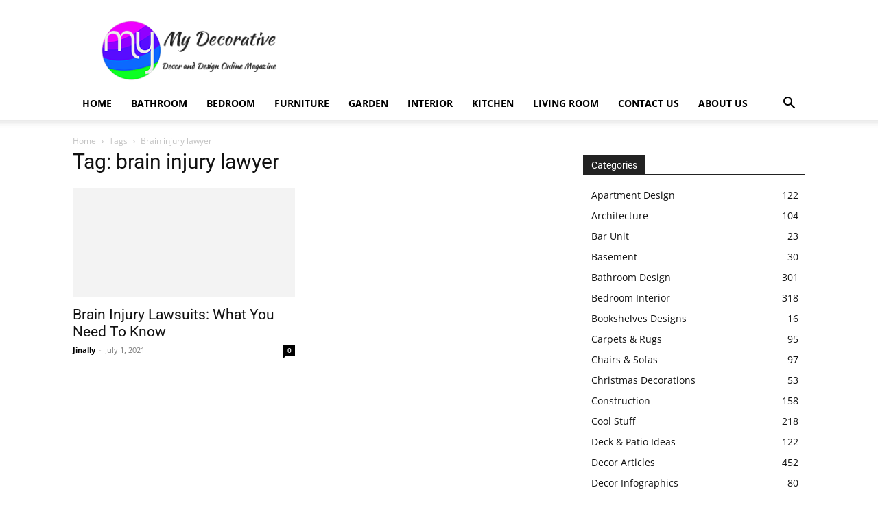

--- FILE ---
content_type: text/html; charset=utf-8
request_url: https://www.google.com/recaptcha/api2/aframe
body_size: 270
content:
<!DOCTYPE HTML><html><head><meta http-equiv="content-type" content="text/html; charset=UTF-8"></head><body><script nonce="VG42EgrL6sZhBKzzUZ-WXg">/** Anti-fraud and anti-abuse applications only. See google.com/recaptcha */ try{var clients={'sodar':'https://pagead2.googlesyndication.com/pagead/sodar?'};window.addEventListener("message",function(a){try{if(a.source===window.parent){var b=JSON.parse(a.data);var c=clients[b['id']];if(c){var d=document.createElement('img');d.src=c+b['params']+'&rc='+(localStorage.getItem("rc::a")?sessionStorage.getItem("rc::b"):"");window.document.body.appendChild(d);sessionStorage.setItem("rc::e",parseInt(sessionStorage.getItem("rc::e")||0)+1);localStorage.setItem("rc::h",'1767863747150');}}}catch(b){}});window.parent.postMessage("_grecaptcha_ready", "*");}catch(b){}</script></body></html>